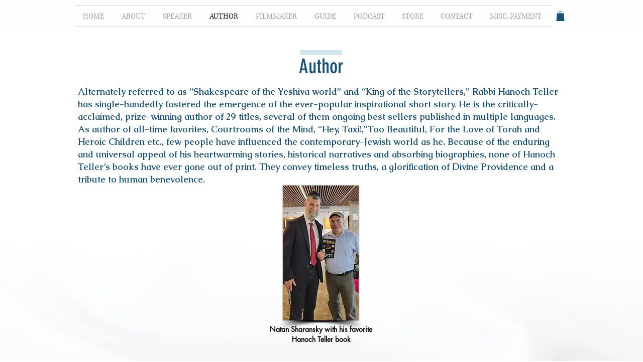

--- FILE ---
content_type: text/css; charset=utf-8
request_url: https://www.hanochteller.com/_serverless/pro-gallery-css-v4-server/layoutCss?ver=2&id=comp-lrxyuet5&items=3788_300_405%7C3612_300_405%7C3535_300_405%7C3544_300_405%7C3650_300_405%7C3525_300_405%7C3842_300_405%7C3617_300_405%7C3810_300_405%7C3530_300_405%7C3677_300_405%7C3790_300_405%7C3599_300_405%7C3704_300_405%7C3851_606_818%7C3602_606_818%7C3825_1957_3026%7C3677_606_818%7C3465_658_1000%7C3612_300_405&container=884.3125_1280_414.5_720&options=layoutParams_cropRatio:1%7ClayoutParams_structure_galleryRatio_value:0%7ClayoutParams_repeatingGroupTypes:%7ClayoutParams_gallerySpacing:0%7CgroupTypes:2v%7CnumberOfImagesPerRow:3%7CcollageAmount:1%7CtextsVerticalPadding:0%7CtextsHorizontalPadding:0%7CcalculateTextBoxHeightMode:MANUAL%7CtargetItemSize:405%7CcubeRatio:1%7CexternalInfoHeight:0%7CexternalInfoWidth:0%7CisRTL:false%7CisVertical:false%7CminItemSize:50%7CgroupSize:2%7CchooseBestGroup:true%7CcubeImages:true%7CcubeType:fill%7CsmartCrop:false%7CcollageDensity:1%7CimageMargin:5%7ChasThumbnails:false%7CgalleryThumbnailsAlignment:bottom%7CgridStyle:0%7CtitlePlacement:SHOW_ON_HOVER%7CarrowsSize:23%7CslideshowInfoSize:200%7CimageInfoType:NO_BACKGROUND%7CtextBoxHeight:0%7CscrollDirection:1%7CgalleryLayout:2%7CgallerySizeType:smart%7CgallerySize:30%7CcropOnlyFill:false%7CnumberOfImagesPerCol:2%7CgroupsPerStrip:0%7Cscatter:0%7CenableInfiniteScroll:true%7CthumbnailSpacings:0%7CarrowsPosition:0%7CthumbnailSize:120%7CcalculateTextBoxWidthMode:PERCENT%7CtextBoxWidthPercent:50%7CuseMaxDimensions:false%7CrotatingGroupTypes:%7CfixedColumns:0%7CrotatingCropRatios:%7CgallerySizePx:0%7CplaceGroupsLtr:false
body_size: 28
content:
#pro-gallery-comp-lrxyuet5 .pro-gallery-parent-container{ width: 1280px !important; height: 415px !important; } #pro-gallery-comp-lrxyuet5 [data-hook="item-container"][data-idx="0"].gallery-item-container{opacity: 1 !important;display: block !important;transition: opacity .2s ease !important;top: 0px !important;left: 0px !important;right: auto !important;height: 205px !important;width: 205px !important;} #pro-gallery-comp-lrxyuet5 [data-hook="item-container"][data-idx="0"] .gallery-item-common-info-outer{height: 100% !important;} #pro-gallery-comp-lrxyuet5 [data-hook="item-container"][data-idx="0"] .gallery-item-common-info{height: 100% !important;width: 100% !important;} #pro-gallery-comp-lrxyuet5 [data-hook="item-container"][data-idx="0"] .gallery-item-wrapper{width: 205px !important;height: 205px !important;margin: 0 !important;} #pro-gallery-comp-lrxyuet5 [data-hook="item-container"][data-idx="0"] .gallery-item-content{width: 205px !important;height: 205px !important;margin: 0px 0px !important;opacity: 1 !important;} #pro-gallery-comp-lrxyuet5 [data-hook="item-container"][data-idx="0"] .gallery-item-hover{width: 205px !important;height: 205px !important;opacity: 1 !important;} #pro-gallery-comp-lrxyuet5 [data-hook="item-container"][data-idx="0"] .item-hover-flex-container{width: 205px !important;height: 205px !important;margin: 0px 0px !important;opacity: 1 !important;} #pro-gallery-comp-lrxyuet5 [data-hook="item-container"][data-idx="0"] .gallery-item-wrapper img{width: 100% !important;height: 100% !important;opacity: 1 !important;} #pro-gallery-comp-lrxyuet5 [data-hook="item-container"][data-idx="1"].gallery-item-container{opacity: 1 !important;display: block !important;transition: opacity .2s ease !important;top: 210px !important;left: 0px !important;right: auto !important;height: 205px !important;width: 205px !important;} #pro-gallery-comp-lrxyuet5 [data-hook="item-container"][data-idx="1"] .gallery-item-common-info-outer{height: 100% !important;} #pro-gallery-comp-lrxyuet5 [data-hook="item-container"][data-idx="1"] .gallery-item-common-info{height: 100% !important;width: 100% !important;} #pro-gallery-comp-lrxyuet5 [data-hook="item-container"][data-idx="1"] .gallery-item-wrapper{width: 205px !important;height: 205px !important;margin: 0 !important;} #pro-gallery-comp-lrxyuet5 [data-hook="item-container"][data-idx="1"] .gallery-item-content{width: 205px !important;height: 205px !important;margin: 0px 0px !important;opacity: 1 !important;} #pro-gallery-comp-lrxyuet5 [data-hook="item-container"][data-idx="1"] .gallery-item-hover{width: 205px !important;height: 205px !important;opacity: 1 !important;} #pro-gallery-comp-lrxyuet5 [data-hook="item-container"][data-idx="1"] .item-hover-flex-container{width: 205px !important;height: 205px !important;margin: 0px 0px !important;opacity: 1 !important;} #pro-gallery-comp-lrxyuet5 [data-hook="item-container"][data-idx="1"] .gallery-item-wrapper img{width: 100% !important;height: 100% !important;opacity: 1 !important;} #pro-gallery-comp-lrxyuet5 [data-hook="item-container"][data-idx="2"].gallery-item-container{opacity: 1 !important;display: block !important;transition: opacity .2s ease !important;top: 0px !important;left: 210px !important;right: auto !important;height: 205px !important;width: 205px !important;} #pro-gallery-comp-lrxyuet5 [data-hook="item-container"][data-idx="2"] .gallery-item-common-info-outer{height: 100% !important;} #pro-gallery-comp-lrxyuet5 [data-hook="item-container"][data-idx="2"] .gallery-item-common-info{height: 100% !important;width: 100% !important;} #pro-gallery-comp-lrxyuet5 [data-hook="item-container"][data-idx="2"] .gallery-item-wrapper{width: 205px !important;height: 205px !important;margin: 0 !important;} #pro-gallery-comp-lrxyuet5 [data-hook="item-container"][data-idx="2"] .gallery-item-content{width: 205px !important;height: 205px !important;margin: 0px 0px !important;opacity: 1 !important;} #pro-gallery-comp-lrxyuet5 [data-hook="item-container"][data-idx="2"] .gallery-item-hover{width: 205px !important;height: 205px !important;opacity: 1 !important;} #pro-gallery-comp-lrxyuet5 [data-hook="item-container"][data-idx="2"] .item-hover-flex-container{width: 205px !important;height: 205px !important;margin: 0px 0px !important;opacity: 1 !important;} #pro-gallery-comp-lrxyuet5 [data-hook="item-container"][data-idx="2"] .gallery-item-wrapper img{width: 100% !important;height: 100% !important;opacity: 1 !important;} #pro-gallery-comp-lrxyuet5 [data-hook="item-container"][data-idx="3"]{display: none !important;} #pro-gallery-comp-lrxyuet5 [data-hook="item-container"][data-idx="4"]{display: none !important;} #pro-gallery-comp-lrxyuet5 [data-hook="item-container"][data-idx="5"]{display: none !important;} #pro-gallery-comp-lrxyuet5 [data-hook="item-container"][data-idx="6"]{display: none !important;} #pro-gallery-comp-lrxyuet5 [data-hook="item-container"][data-idx="7"]{display: none !important;} #pro-gallery-comp-lrxyuet5 [data-hook="item-container"][data-idx="8"]{display: none !important;} #pro-gallery-comp-lrxyuet5 [data-hook="item-container"][data-idx="9"]{display: none !important;} #pro-gallery-comp-lrxyuet5 [data-hook="item-container"][data-idx="10"]{display: none !important;} #pro-gallery-comp-lrxyuet5 [data-hook="item-container"][data-idx="11"]{display: none !important;} #pro-gallery-comp-lrxyuet5 [data-hook="item-container"][data-idx="12"]{display: none !important;} #pro-gallery-comp-lrxyuet5 [data-hook="item-container"][data-idx="13"]{display: none !important;} #pro-gallery-comp-lrxyuet5 [data-hook="item-container"][data-idx="14"]{display: none !important;} #pro-gallery-comp-lrxyuet5 [data-hook="item-container"][data-idx="15"]{display: none !important;} #pro-gallery-comp-lrxyuet5 [data-hook="item-container"][data-idx="16"]{display: none !important;} #pro-gallery-comp-lrxyuet5 [data-hook="item-container"][data-idx="17"]{display: none !important;} #pro-gallery-comp-lrxyuet5 [data-hook="item-container"][data-idx="18"]{display: none !important;} #pro-gallery-comp-lrxyuet5 [data-hook="item-container"][data-idx="19"]{display: none !important;} #pro-gallery-comp-lrxyuet5 .pro-gallery-prerender{height:415px !important;}#pro-gallery-comp-lrxyuet5 {height:415px !important; width:1280px !important;}#pro-gallery-comp-lrxyuet5 .pro-gallery-margin-container {height:415px !important;}#pro-gallery-comp-lrxyuet5 .one-row:not(.thumbnails-gallery) {height:417px !important; width:1285px !important;}#pro-gallery-comp-lrxyuet5 .one-row:not(.thumbnails-gallery) .gallery-horizontal-scroll {height:417px !important;}#pro-gallery-comp-lrxyuet5 .pro-gallery-parent-container:not(.gallery-slideshow) [data-hook=group-view] .item-link-wrapper::before {height:417px !important; width:1285px !important;}#pro-gallery-comp-lrxyuet5 .pro-gallery-parent-container {height:415px !important; width:1280px !important;}